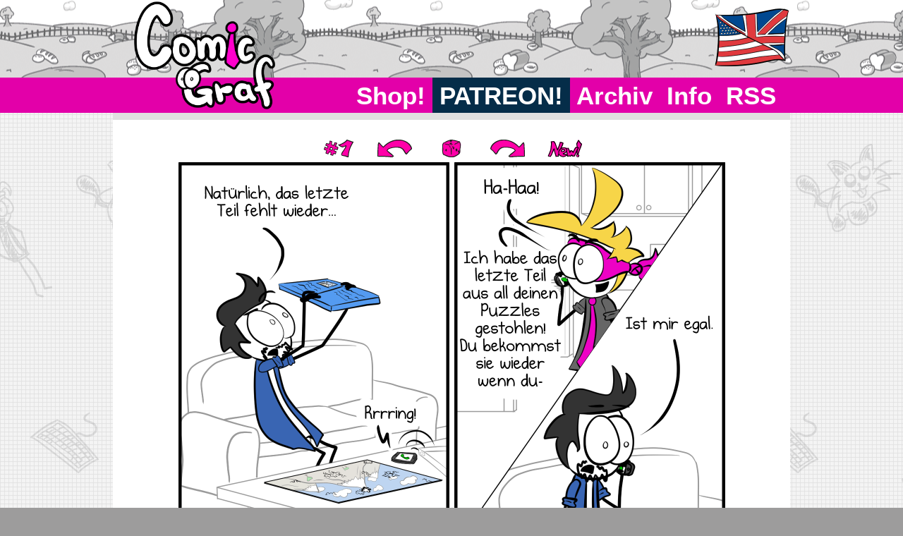

--- FILE ---
content_type: text/html; charset=UTF-8
request_url: http://www.comicgraf.de/DE/index.php?content=130
body_size: 3032
content:
<!DOCTYPE HTML PUBLIC "-//W3C//DTD HTML 4.01 Transitional//EN" "http://www.w3.org/TR/html4/loose.dtd">
<html>


<head>
    <link rel="alternate" type="application/rss+xml" title="RSS" href="http://www.comicgraf.de/rss.php">
    <meta charset="utf-8">
    <meta http-equiv="content-type" content="text/html; charset=utf-8" />
    <title>Der Comic Graf</title>
    <link rel="stylesheet" href="../Darnstyle.css" type="text/css">
    <meta name="description" content="'Die Katze kränkelt in letzter zeit...' *pfump*" />

    <link rel="apple-touch-icon" href="../apple-icon-144x144.png" />
    <link rel="apple-touch-icon" sizes="76x76" href="../apple-icon-72x72.png" />
    <link rel="apple-touch-icon" sizes="120x120" href="../apple-icon-114x114.png" />
    <link rel="apple-touch-icon" sizes="152x152" href="../apple-icon-144x144.png" />

    <link rel="apple-touch-icon" sizes="57x57" href="../apple-icon-57x57.png" />
    <link rel="apple-touch-icon" sizes="72x72" href="../apple-icon-72x72.png" />
    <link rel="apple-touch-icon" sizes="114x114" href="../apple-icon-114x114.png" />
    <link rel="apple-touch-icon" sizes="144x144" href="../apple-icon-144x144.png" />

    <meta name="twitter:card" content="photo" />
    <meta name="twitter:site" content="@DerComicGraf" />
    <meta name="twitter:title" content="Check out this comic!" />
    <meta name="twitter:image" content="http://www.comicgraf.de/DE/Comics/Puzzle.png" />
    <meta name="twitter:url" content="http://www.comicgraf.de/" />

    <!-- <meta property="fb:app_id" content="624756127661185" /> -->
    <meta property="og:url" content="http://www.comicgraf.de/DE/index.php?content=130" />
    <meta property="og:image" content="http://www.comicgraf.de/Preview/Puzzle.png" />
    <meta property="og:type" content="comicgraf:comic" />
    <meta property="og:title" content="Comic Graf: Puzzle" />
    <meta property="og:description" content="Ich mache nach wie vor keinen guten Superschurken her..." />
    <link rel="shortcut icon" href="../favicon.ico" type="image/x-icon">

<meta name="mobile-web-app-capable" content="yes">
<meta name="apple-mobile-web-app-capable" content="yes">

    <!--<meta name="keywords" content="darnit, comics, darn, it, comic, webcomic, it's, a, pink, tie, armadillo">  -->
    <meta name="keywords" content="Puzzle, Schurke, Feuer, Streichholz, Superschurke, Lösegeld, Telefonat, Handy, Anruf,, funny, humor, lustig, Graf, comic, cartoon, webcomic, Krawatte, pink, strichmännchen">    <meta name="author" content="Simon Graf">
	<publish
</head>
<!--Mobile Icons-->


<body class="back">


<div class="wrapper">
    <div class="top">
        <div class="topBar">
            <div class="topcenter">
                <div class="LogoBox">
                    <a href=index.php?content=home><img  class="ComicGraf"  src="../ComicGraf.png" alt="Logo"></a>
                </div>

                <div class="Flag">

                   
                    <a  href=http://www.darnitcomics.com/EN/index.php?content=130>
                        <img src="../ButtonsV4/FlagEn.png" alt="English"></a></div>
                <nav class="menuUl">
					<li class="menubar"><a href="../rss.php" class="menubar">&nbspRSS&nbsp</a></li>
                    <li class="menubar"><a href="index.php?content=about" class="menubar">&nbspInfo&nbsp</a></li>
                    <li class="menubar"><a href="index.php?content=archive" class="menubar">&nbspArchiv&nbsp</a></li>
                    <li class="menubar"><a href="https://www.patreon.com/ComicGraf" class="menubarPatreon">&nbspPATREON!&nbsp</a></li>
					 <li class="menubar"><a href="https://www.getshirts.de/comicgraf" class="menubar">&nbspShop!&nbsp</a></li>
					</nav>
               </div>
        </div>
    </div>

    <div class="bottom">
        <div class="block">
            <div class="topwrapper">
                
<div class="ComicAndMenu">

    <script type="text/javascript" src='../shortcuts.js'></script>
    <script type="text/javascript">
        shortcut.add("Left",function() {
            window.location.href = 'index.php?content=129';
        });
        shortcut.add("Right",function() {
            window.location.href = 'index.php?content=131';
        });
    </script>
        <div class="comic">
            <div class="comicnav">               <a href="index.php?content=66" class="comicmenu"><img src="../ButtonsV4/first.png" alt="" border="0" width="50" height="25">
               </a><a href="index.php?content=129" class="comicmenu"><img src="../ButtonsV4/prev.png" alt="" border="0" width="50" height="25">
               </a><a href="index.php?content=126" class="comicmenu"><img src="../ButtonsV4/rdn.png" alt="" border="0" width="50" height="25">
               </a><a href="index.php?content=131" class="comicmenu"><img src="../ButtonsV4/next.png" alt="" border="0" width="50" height="25">
               </a><a href="index.php?content=323" class="comicmenu"><img src="../ButtonsV4/new.png" alt="" border="0" width="50" height="25">
               </a>
                    </div><br>

<img src="Comics/Puzzle.png" alt="Puzzle" title="'Die Katze kränkelt in letzter zeit...' *pfump*" /><br><div class="comicnav">
                <a href="index.php?content=66" class="comicmenu"><img src="../ButtonsV4/first.png" alt="To the beginning!" border="0" width="50" height="25">
                </a><a href="index.php?content=129" class="comicmenu"><img src="../ButtonsV4/prev.png" alt="Previous" border="0" width="50" height="25">
                </a><a href="index.php?content=126" class="comicmenu"><img src="../ButtonsV4/rdn.png" alt="Random" border="0" width="50" height="25">
                </a><a href="index.php?content=131" class="comicmenu"><img src="../ButtonsV4/next.png" alt="Next" border="0" width="50" height="25">
                </a><a href="index.php?content=323" class="comicmenu"><img src="../ButtonsV4/new.png" alt="Newest" border="0" width="50" height="25">
                </a>
                  </div>        </div>
        <br>
    <!-- Social Buttons -->
    <div class="SocialRow">
        <h2 class="socialmenu">Teilen!</h2>
                <!-- Facebook -->
                <a class="socialmenu" onclick="window.open('https://www.facebook.com/sharer/sharer.php?u=http%3A%2F%2Fwww.comicgraf.de%2F%3FDE%2Fcontent%3D130&amp;t=Darn+it+its+a+comic','name', 'width=575,height=540')"><img class="socialmenu" src="../ButtonsV4/FBV2.png" alt="" border="0" width="70" height="50"></a>
                <!-- pinterest -->
                <a class="socialmenu" onclick="window.open('http://pinterest.com/pin/create/link/?url=http://www.comicgraf.de/DE/index.php?content=130&description=Puzzle&media=http://comicgraf.de/DE/Comics/Puzzle.png')"><img class="socialmenu" src="../ButtonsV4/pinterestV2.png" alt="" border="0" width="70" height="50"></a>
                <!-- Twitter -->
                <a class="socialmenu" onclick="window.open('https://twitter.com/share?url=http://comicgraf.de/DE/index.php?content=130&amp;text=Darn it%21 It%27s a comic %23darnitcomics','name','width=700,height=350')"><img class="socialmenu" src="../ButtonsV4/TwitterV2.png" alt="" border="0" width="70" height="50"></a>
                <!-- StumbleUpon (url, title) -->
                <a class="socialmenu" onclick="window.open('http://www.stumbleupon.com/badge/?url=http%3A%2F%2Fwww.comicgraf.de%2F%3FDE%2Fcontent%3D130')"><img class="socialmenu" src="../ButtonsV4/stumbleuponV2.png" alt="" border="0" width="70" height="50"></a>
                <!-- Reddit (url, title) -->
                <a class="socialmenu" href="http://reddit.com/submit?url=http://comicgraf.de/DE/index.php?content=130"><img class="socialmenu" src="../ButtonsV4/redditV2.png" alt="" border="0" width="70" height="50"></a>
                <!-- Tumblr (url, title) -->
                <a class="socialmenu" onclick="window.open('https://www.tumblr.com/widgets/share/tool?canonicalUrl=http://www.comicgraf.de/DE/index.php?content=130&content=http://comicgraf.de/DE/Comics/Puzzle.png&show-via&title=Darn it! Comics: Puzzle&posttype=photo&tags=Puzzle, Schurke, Feuer, Streichholz, Superschurke, Lösegeld, Telefonat, Handy, Anruf,, darnit, comic, webcomic,','name', 'width=600,height=540')"><img class="socialmenu" src="../ButtonsV4/tumblrV2.png" alt="" border="0" width="70" height="50"></a>
    </div>

        <!-- commentbox (yay!) -->
        <br><div class="noticeB"><div class="whiteback">Du magst meine Comics? <br><!-- Dann spendiere mir doch einen Kaffee!<br><br> -->
<!--<form action="https://www.paypal.com/cgi-bin/webscr" method="post" target="_top">
<input type="hidden" name="cmd" value="_s-xclick" />
<input type="hidden" name="hosted_button_id" value="5ACXJ5UXUDAL6" />
<input type="image" src="https://www.paypalobjects.com/en_US/DK/i/btn/btn_donateCC_LG.gif" border="0" name="submit" title="PayPal - The safer, easier way to pay online!" alt="Donate with PayPal button" />
<img alt="" border="0" src="https://www.paypal.com/en_DE/i/scr/pixel.gif" width="1" height="1" />
</form>//-->
<script type="text/javascript" src="https://ko-fi.com/widgets/widget_2.js"></script><script type="text/javascript">kofiwidget2.init("Kauf mir doch einen Kaffee!", "#E300A9", "W7W0BG4P");kofiwidget2.draw();</script> 
</div></div>
		
		<div class="noticeB"><div class="whiteback"><h3>Puzzle</h3><i>2017-07-17</i> <br> Ich mache nach wie vor keinen guten Superschurken her...</div></div></div>
            </div>
            <br>
               <div class="bottomwrapper">
                   <div class="bottomleft">
                       <h3 class="bottomleft">Weitere Comics</h3><br> <br>
                       
                        <a href="index.php?content=172" class="randomcomic">
                            <img src="../Preview/Objects.png" alt="Random" border="0">
                        </a>
                        <a href="index.php?content=81" class="randomcomic">
                            <img src="../Preview/Pokezoo.png" alt="Random" border="0">
                        </a>
                        <a href="index.php?content=106" class="randomcomic">
                            <img src="../Preview/Happy_Monday.png" alt="Random" border="0">
                        </a>
                                               <!--<div class="randomwrapper">
                       </div>-->

                   </div><div class="bottomright">
                       <h3 class="bottomright">Comics die ich mag</h3><br>
                       <div class="bottomrightlinks">
                           <br><br>
                           <a class="bottomrightlinks" href="http://www.pastashooter.net/">Pasta Shooter</a> <br>
                           <a class="bottomrightlinks" href="http://www.pausgezeichnet.de/">Pausgezeichnet</a> <br>
                           <a class="bottomrightlinks" href="http://www.dummesgekritzel.com/">Dummes Gekritzel</a> <br>
                           <a class="bottomrightlinks" href="https://www.instagram.com/ulf_der_unterirdische">Ulf der Unterirdische</a> <br>
                           <br>
						   <a class="bottomrightlinks" href="https://www.kplx.de/">kplx</a> <br>
                           <a class="bottomrightlinks" href="http://ruthe.de/">Shit Happens!</a> <br>
                           <a class="bottomrightlinks" href="http://www.nichtlustig.de/main.html">Nichtlustig</a> <br>
                           <a class="bottomrightlinks" href="http://www.martin-perscheid.de/">Perscheids Abgründe</a> <br>
                           <a class="bottomrightlinks" href="https://erzaehlmirnix.wordpress.com/">Erzählmirnix</a> <br>


                       </div>
                   </div>
               </div>
           </div>



    </div>

    <div class="footer">
        <div class="footercenter">
            <li class='footerlist'><a href="index.php?content=home" class="footerlist">&nbspHome&nbsp</a></li>
            <li class="footerlist"><a href="index.php?content=archive" class="footerlist">&nbspArchiv&nbsp</a></li>
            <li class="footerlist"><a href="index.php?content=contact" class="footerlist">&nbspKontakt&nbsp</a></li>
            <li class="footerlist"><a href="index.php?content=legal" class="footerlist">&nbspCopyright&nbsp</a></li>
            <li class="footerlist"><a href="index.php?content=about" class="footerlist">&nbspInfo&nbsp</a></li>
            <li class="footerlist"><a href="../rss.php" class="footerlist">&nbspRSS&nbsp</a></li>


        </div>
    </div>


</body>

</html>

--- FILE ---
content_type: application/javascript
request_url: http://www.comicgraf.de/shortcuts.js
body_size: 2150
content:
/**
 * http://www.openjs.com/scripts/events/keyboard_shortcuts/
 * Version : 2.01.B
 * By Binny V A
 * License : BSD
 */
shortcut = {
    'all_shortcuts':{},//All the shortcuts are stored in this array
    'add': function(shortcut_combination,callback,opt) {
        //Provide a set of default options
        var default_options = {
            'type':'keydown',
            'propagate':false,
            'disable_in_input':false,
            'target':document,
            'keycode':false
        }
        if(!opt) opt = default_options;
        else {
            for(var dfo in default_options) {
                if(typeof opt[dfo] == 'undefined') opt[dfo] = default_options[dfo];
            }
        }

        var ele = opt.target;
        if(typeof opt.target == 'string') ele = document.getElementById(opt.target);
        var ths = this;
        shortcut_combination = shortcut_combination.toLowerCase();

        //The function to be called at keypress
        var func = function(e) {
            e = e || window.event;

            if(opt['disable_in_input']) { //Don't enable shortcut keys in Input, Textarea fields
                var element;
                if(e.target) element=e.target;
                else if(e.srcElement) element=e.srcElement;
                if(element.nodeType==3) element=element.parentNode;

                if(element.tagName == 'INPUT' || element.tagName == 'TEXTAREA') return;
            }

            //Find Which key is pressed
            if (e.keyCode) code = e.keyCode;
            else if (e.which) code = e.which;
            var character = String.fromCharCode(code).toLowerCase();

            if(code == 188) character=","; //If the user presses , when the type is onkeydown
            if(code == 190) character="."; //If the user presses , when the type is onkeydown

            var keys = shortcut_combination.split("+");
            //Key Pressed - counts the number of valid keypresses - if it is same as the number of keys, the shortcut function is invoked
            var kp = 0;

            //Work around for stupid Shift key bug created by using lowercase - as a result the shift+num combination was broken
            var shift_nums = {
                "`":"~",
                "1":"!",
                "2":"@",
                "3":"#",
                "4":"$",
                "5":"%",
                "6":"^",
                "7":"&",
                "8":"*",
                "9":"(",
                "0":")",
                "-":"_",
                "=":"+",
                ";":":",
                "'":"\"",
                ",":"<",
                ".":">",
                "/":"?",
                "\\":"|"
            }
            //Special Keys - and their codes
            var special_keys = {
                'esc':27,
                'escape':27,
                'tab':9,
                'space':32,
                'return':13,
                'enter':13,
                'backspace':8,

                'scrolllock':145,
                'scroll_lock':145,
                'scroll':145,
                'capslock':20,
                'caps_lock':20,
                'caps':20,
                'numlock':144,
                'num_lock':144,
                'num':144,

                'pause':19,
                'break':19,

                'insert':45,
                'home':36,
                'delete':46,
                'end':35,

                'pageup':33,
                'page_up':33,
                'pu':33,

                'pagedown':34,
                'page_down':34,
                'pd':34,

                'left':37,
                'up':38,
                'right':39,
                'down':40,

                'f1':112,
                'f2':113,
                'f3':114,
                'f4':115,
                'f5':116,
                'f6':117,
                'f7':118,
                'f8':119,
                'f9':120,
                'f10':121,
                'f11':122,
                'f12':123
            }

            var modifiers = {
                shift: { wanted:false, pressed:false},
                ctrl : { wanted:false, pressed:false},
                alt  : { wanted:false, pressed:false},
                meta : { wanted:false, pressed:false}	//Meta is Mac specific
            };

            if(e.ctrlKey)	modifiers.ctrl.pressed = true;
            if(e.shiftKey)	modifiers.shift.pressed = true;
            if(e.altKey)	modifiers.alt.pressed = true;
            if(e.metaKey)   modifiers.meta.pressed = true;

            for(var i=0; k=keys[i],i<keys.length; i++) {
                //Modifiers
                if(k == 'ctrl' || k == 'control') {
                    kp++;
                    modifiers.ctrl.wanted = true;

                } else if(k == 'shift') {
                    kp++;
                    modifiers.shift.wanted = true;

                } else if(k == 'alt') {
                    kp++;
                    modifiers.alt.wanted = true;
                } else if(k == 'meta') {
                    kp++;
                    modifiers.meta.wanted = true;
                } else if(k.length > 1) { //If it is a special key
                    if(special_keys[k] == code) kp++;

                } else if(opt['keycode']) {
                    if(opt['keycode'] == code) kp++;

                } else { //The special keys did not match
                    if(character == k) kp++;
                    else {
                        if(shift_nums[character] && e.shiftKey) { //Stupid Shift key bug created by using lowercase
                            character = shift_nums[character];
                            if(character == k) kp++;
                        }
                    }
                }
            }

            if(kp == keys.length &&
                modifiers.ctrl.pressed == modifiers.ctrl.wanted &&
                modifiers.shift.pressed == modifiers.shift.wanted &&
                modifiers.alt.pressed == modifiers.alt.wanted &&
                modifiers.meta.pressed == modifiers.meta.wanted) {
                callback(e);

                if(!opt['propagate']) { //Stop the event
                    //e.cancelBubble is supported by IE - this will kill the bubbling process.
                    e.cancelBubble = true;
                    e.returnValue = false;

                    //e.stopPropagation works in Firefox.
                    if (e.stopPropagation) {
                        e.stopPropagation();
                        e.preventDefault();
                    }
                    return false;
                }
            }
        }
        this.all_shortcuts[shortcut_combination] = {
            'callback':func,
            'target':ele,
            'event': opt['type']
        };
        //Attach the function with the event
        if(ele.addEventListener) ele.addEventListener(opt['type'], func, false);
        else if(ele.attachEvent) ele.attachEvent('on'+opt['type'], func);
        else ele['on'+opt['type']] = func;
    },

    //Remove the shortcut - just specify the shortcut and I will remove the binding
    'remove':function(shortcut_combination) {
        shortcut_combination = shortcut_combination.toLowerCase();
        var binding = this.all_shortcuts[shortcut_combination];
        delete(this.all_shortcuts[shortcut_combination])
        if(!binding) return;
        var type = binding['event'];
        var ele = binding['target'];
        var callback = binding['callback'];

        if(ele.detachEvent) ele.detachEvent('on'+type, callback);
        else if(ele.removeEventListener) ele.removeEventListener(type, callback, false);
        else ele['on'+type] = false;
    }
}